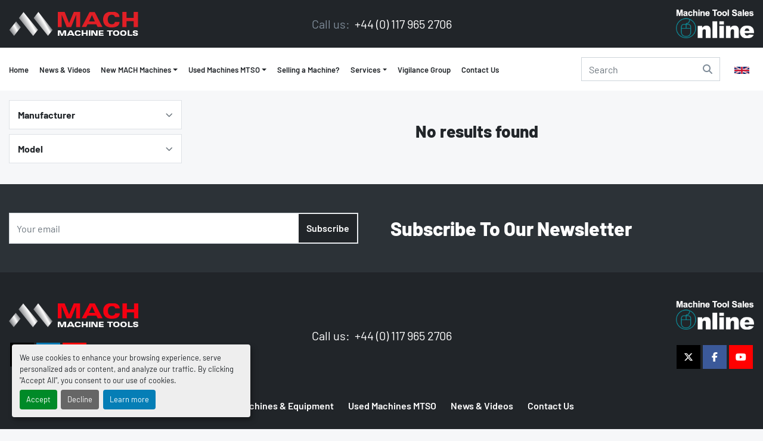

--- FILE ---
content_type: text/html; charset=utf-8
request_url: https://www.machinetoolsalesonline.com/barfeeds-bar-loaders
body_size: 6015
content:
<!DOCTYPE html><html id="mh" lang="en"><head><title>The Vigilance Group Inventory</title><meta content="The Vigilance Group Inventory" property="title" /><meta content="text/html; charset=UTF-8" http-equiv="Content-Type" /><meta content="width=device-width, initial-scale=1.0" name="viewport" /><meta content="Find Used Machines MTSO, Manual Machines, CNC Machines, Machine Tools Sales Online Products and other Equipment for sale at The Vigilance Group." name="description" /><meta content="wss://system.machinio.com/cable" name="cable-url" /><meta content="Find Used Machines MTSO, Manual Machines, CNC Machines, Machine Tools Sales Online Products and other Equipment for sale at The Vigilance Group." property="og:description" /><meta content="The Vigilance Group Inventory" property="og:title" /><meta content="website" property="og:type" /><meta content="summary_large_image" property="twitter:card" /><meta content="The Vigilance Group Inventory" property="twitter:title" /><meta content="Find Used Machines MTSO, Manual Machines, CNC Machines, Machine Tools Sales Online Products and other Equipment for sale at The Vigilance Group." property="twitter:description" /><link href="https://i.machineryhost.com" rel="preconnect" /><link href="https://i.system.machinio.com" rel="preconnect" /><link href="https://s3.amazonaws.com" rel="preconnect" /><link href="https://www.googletagmanager.com" rel="preconnect" /><meta content="noindex" name="robots" /><link rel="stylesheet" href="/styles/custom-d6524de310cb7b3f51ea9cc792282b0e.css" media="all" /><link rel="stylesheet" href="/packs/css/918-ca3a6288.css" media="all" />
<link rel="stylesheet" href="/packs/css/application-5f9e7bfe.css" media="all" /><style>.site-footer__logo img,.site-header__logo img{height:40px}.site-footer__logo.second img,.site-header__logo.second img{height:48px}.site-footer.mach .site-footer__top h2{text-transform:capitalize}.site-footer.mach .site-footer__contact{color:#fff}.gallery__item{border:unset}.blog-wrap .w-100.d-block.d-lg-flex.justify-content-center{display:none !important}html[lang=en] .title h1{font-size:5rem}html[lang=en] .or{font-size:2rem;margin-left:0}html:not([lang=en]):not([lang=it]) .site-header.mach .primary-nav__link{font-size:14px}.site-header.mach .container{max-width:1856px}.site-header.mach .primary-nav__item:last-child{margin-right:0 !important}@media (min-width: 768px){html[lang=en] .title h1{font-size:11vw}html[lang=en] .or{font-size:5vw}}@media (max-width: 1600px){.site-header.mach .primary-nav__link{font-size:14px}html:not([lang=en]):not([lang=it]) .site-header.mach .primary-nav__item{margin-right:1.25rem}html:not([lang=en]):not([lang=it]) .site-header.mach .primary-nav__link{font-size:0.9vw}}@media (max-width: 1400px){.site-header.mach .primary-nav__link{font-size:13px}.site-header.mach .primary-nav__item{margin-right:1.125rem}html:not([lang=en]):not([lang=it]) .site-header.mach .primary-nav__link{font-size:0.85vw}}
</style><link href="https://www.machinetoolsalesonline.com/listings" rel="canonical" /><meta content="https://www.machinetoolsalesonline.com/listings" property="og:url" /><link href="https://www.machinetoolsalesonline.com/listings" rel="next" /><script data-name="analytics" type="application/javascript">var script = document.createElement('script');
script.setAttribute('src', 'https://www.googletagmanager.com/gtag/js?id=G-3GE0X2LS6R');
script.setAttribute('async', true);
document.head.appendChild(script);

window.dataLayer = window.dataLayer || [];
function gtag(){dataLayer.push(arguments);}

gtag('consent', 'default', {
  ad_storage: 'denied',
  ad_user_data: 'denied',
  ad_personalization: 'denied',
  analytics_storage: 'denied',
  personalization_storage: 'denied',
  functionality_storage: 'denied',
  security_storage: 'denied',
  wait_for_update: 500
});


gtag('js', new Date());

gtag('config', 'G-3GE0X2LS6R')
gtag('config', 'AW-11543764458');

function gtagReportConversion() {
  gtag('event', 'conversion', {
    'send_to': 'AW-11543764458/W2SCCPD0goEaEOq7v4Ar',
    'value': 1.0,
    'currency': 'USD'
});

}
</script><!-- Google tag (gtag.js) -->
<script async src="https://www.googletagmanager.com/gtag/js?id=G-3GE0X2LS6R"></script>
<script>
  window.dataLayer = window.dataLayer || [];
  function gtag(){dataLayer.push(arguments);}
  gtag('js', new Date());

  gtag('config', 'G-3GE0X2LS6R');
</script><link rel="icon" type="image/x-icon" href="https://f.machineryhost.com/5f9f2b84db061c9b34e26060cb78dbae/dfaa4c9b935c87571b83cd08ecf4005c/favicon.png" /><link rel="apple-touch-icon" type="image/png" href="https://f.machineryhost.com/5f9f2b84db061c9b34e26060cb78dbae/dfaa4c9b935c87571b83cd08ecf4005c/favicon.png" /><script id="json-ld" type="application/ld+json">{ "@context" : "https://schema.org", "@type" : "LocalBusiness", "name" : "The Vigilance Group", "address" : "Units 1-3 Chapel Lane, Clay Hill, Fishponds, Bristol, BS5 7EY", "url" : "https://www.machinetoolsalesonline.com", "image": "https://f.machineryhost.com/5f9f2b84db061c9b34e26060cb78dbae/d6c88a70c37e7228aa8376122ba02af0/logo.svg", "telephone" : "+44 (0) 117 965 2706"}</script></head><body class="body-s27295 body-xl-container"><code data-configs="{&quot;currency&quot;:&quot;gbp&quot;,&quot;convert_prices&quot;:false,&quot;gdpr_compliance&quot;:true,&quot;currency_iso_code&quot;:false,&quot;show_webshop_stripe_invoice_checkout_hint&quot;:false,&quot;private_price_webshop&quot;:false,&quot;enable_listing_quantity&quot;:true,&quot;allow_offer&quot;:false,&quot;terms_of_sales_path&quot;:null,&quot;automated_locale&quot;:false,&quot;primary_language_code&quot;:&quot;en&quot;,&quot;manual_languages&quot;:[&quot;en&quot;],&quot;controller_name&quot;:&quot;listings&quot;,&quot;webshop_type&quot;:&quot;ecommerce&quot;,&quot;create_webshop_lead&quot;:null,&quot;display_cookies_consent&quot;:true,&quot;privacy_policy_page&quot;:null,&quot;contact_form_attach_files_limit&quot;:10,&quot;submit_order_button_text&quot;:null,&quot;shopping_cart_header_title&quot;:null,&quot;custom_newsletter_button_title&quot;:null,&quot;restrict_lead_submission_by_buyer_location&quot;:false}"></code><div class="page-wrapper"><div class="hidden-print header-layout"><header class="site-header mach" id="site-header"><div class="site-header__content py-4 py-md-3"><div class="container"><div class="d-flex flex-column flex-md-row justify-content-between align-items-center"><div class="site-header__logo mb-4 mb-md-0 "><a class="" href="/pages/mach-machine-tools"><img class="" alt="The Vigilance Group" src="https://f.machineryhost.com/5f9f2b84db061c9b34e26060cb78dbae/d6c88a70c37e7228aa8376122ba02af0/logo.svg" /></a></div><div class="phone mx-3 order-1 order-md-0 site-header__contact with-text no_icon"><span class="contact-text text mr-1">Call us:</span><a class="contact-tracking phone notranslate" href="tel:+4401179652706"> +44 (0) 117 965 2706</a></div><div class="site-header__logo second text-md-right mb-4 mb-md-0"><a class="" href="/pages/machine-tool-sales-online"><img alt="The Vigilance Group" src="https://f.machineryhost.com/5f9f2b84db061c9b34e26060cb78dbae/d1dc574381ef257c51ef89b7173cb812/header_second_logo.png" /></a></div></div></div></div><div class="site-header__main py-3 bg-white"><div class="container"><div class="d-flex justify-content-between align-items-center flex-lg-wrap gap-16"><nav class="primary-nav"><ul class="primary-nav__navbar"><li class="primary-nav__item home"><a class="primary-nav__link" href="/">Home</a></li><li class="primary-nav__item"><div class="dropdown primary-nav__dropdown"><div aria-expanded="false" aria-haspopup="true" class="primary-nav__link dropdown-toggle" id="separateInventoryDropdownMenuButton" role="button"><a href="/used-machines-mtso">Used Machines MTSO</a></div><div aria-labelledby="separateInventoryDropdownMenuButton" class="dropdown-menu primary-nav__dropdown-menu m-0"><div class="d-flex"><div class="primary-nav__link-block"><a class="dropdown-item" href="/used-machines-mtso/4th-5th-axis-units">4th &amp; 5th Axis Units</a><a class="dropdown-item" href="/used-machines-mtso/bandsaws-sawing-machines">Bandsaws &amp; Sawing Machines</a><a class="dropdown-item" href="/used-machines-mtso/barfeeds-bar-loaders">Barfeeds &amp; Bar Loaders</a><a class="dropdown-item" href="/used-machines-mtso/cnc-lathes-turning-centres">CNC Lathes &amp; Turning Centres</a><a class="dropdown-item" href="/used-machines-mtso/compressors">Compressors</a><a class="dropdown-item" href="/used-machines-mtso/grinding-machines">Grinding Machines</a><a class="dropdown-item" href="/used-machines-mtso/manual-lathes">Manual Lathes</a><a class="dropdown-item" href="/used-machines-mtso/manual-mills">Manual Mills</a><a class="dropdown-item" href="/used-machines-mtso/tooling-workholding">Tooling &amp; Workholding</a><a class="dropdown-item" href="/used-machines-mtso/used-milling-machines-manual-lathes">Used Milling Machines &amp; Manual Lathes</a><a class="dropdown-item" href="/used-machines-mtso/vmcs-horizontals-cnc-milling-machines">VMCs, Horizontals &amp; CNC Milling Machines</a><hr /><a class="dropdown-item view-all" href="/used-machines-mtso">View All</a></div></div></div></div></li><li class="primary-nav__item"><a class="primary-nav__link" href="/blog"> News &amp; Videos</a></li><li class="primary-nav__item"><div class="dropdown primary-nav__dropdown"><div aria-expanded="false" aria-haspopup="true" class="primary-nav__link dropdown-toggle" id="pagesMenuButton52633" role="button">New MACH Machines</div><div aria-labelledby="pagesMenuButton52633" class="dropdown-menu primary-nav__dropdown-menu m-0"><div class="d-flex"><div class="primary-nav__link-block"><a class="dropdown-item" href="/pages/dynapath-controlled-toolroom-mills">DynaPath Controlled Toolroom Mills</a><a class="dropdown-item" href="/pages/dynapath-controlled-production-machines">DynaPath Controlled Production Machines</a><a class="dropdown-item" href="/pages/dynapath-controlled-high-speed-machines">Dynapath Controlled High-Speed Machines</a><a class="dropdown-item" href="/pages/dynapath-controlled-flatbed-cnc-lathes">Dynapath Controlled Flatbed CNC Lathes</a><a class="dropdown-item" href="/pages/dynapath-controlled-slant-bed-cnc-lathes">Dynapath Controlled Slant Bed CNC Lathes</a><a class="dropdown-item" href="/pages/fanuc-siemens-controlled-machining-centers">Fanuc &amp; Siemens Controlled Machining Centers</a><a class="dropdown-item" href="/pages/manual-mills">Manual Mills</a><a class="dropdown-item" href="/pages/manual-lathes">Manual Lathes</a><a class="dropdown-item" href="/pages/surface-grinders">Surface Grinders</a><a class="dropdown-item" href="/pages/double-ended-grinders">Double Ended Grinders</a><a class="dropdown-item" href="/pages/drilling-machines">Drilling Machines</a><a class="dropdown-item" href="/pages/sawing-machines">Sawing Machines</a><a class="dropdown-item" href="/pages/metal-cutting-shears">Metal Cutting Shears</a><a class="dropdown-item" href="/pages/workshop-presses">Workshop Presses</a></div></div></div></div></li><li class="primary-nav__item"><a class="primary-nav__link" href="/pages/selling-a-machine">Selling a Machine?</a></li><li class="primary-nav__item"><a class="primary-nav__link" href="/pages/vigilance-group">Vigilance Group</a></li><li class="primary-nav__item"><div class="dropdown primary-nav__dropdown"><div aria-expanded="false" aria-haspopup="true" class="primary-nav__link dropdown-toggle" id="pagesMenuButton52815" role="button">Services</div><div aria-labelledby="pagesMenuButton52815" class="dropdown-menu primary-nav__dropdown-menu m-0"><div class="d-flex"><div class="primary-nav__link-block"><a class="dropdown-item" href="/pages/finance-help">Finance Help</a><a class="dropdown-item" href="/pages/part-exchange">Part Exchange</a><a class="dropdown-item" href="/pages/delivery">Delivery</a><a class="dropdown-item" href="/pages/installation">Installation</a><a class="dropdown-item" href="/pages/training">Training</a><a class="dropdown-item" href="/pages/servicing">Servicing</a><a class="dropdown-item" href="/pages/wear-replacement-parts">Wear &amp; Replacement Parts</a><a class="dropdown-item" href="/pages/the-last-word">The Last Word</a></div></div></div></div></li><li class="primary-nav__item"><a class="primary-nav__link" href="/pages/contact-us">Contact Us</a></li></ul></nav><div class="d-flex align-items-center"><form action="/listings" class=" site-header__search-bar" id="site-header-search-bar" method="get"><input aria-label="Search" autocomplete="off" class="site-header__search-bar__input ui-autocomplete-input form-control" data-role="searchbar" name="q" placeholder="Search" type="search" /><button class="text-nowrap btn site-header__search-bar__submit" id="btn__search" title="submit" type="submit"><i class="fa fa-search"></i></button></form><div class="site-header__languages-widget hidden-print ml-3"><div class="google-translate"><div class="dropdown google-translate-dropdown"><a aria-expanded="false" aria-haspopup="true" class="dropdown-toggle btn btn-sm btn-light" data-toggle="dropdown" href="#" id="google_translate_dropdown"><img alt="en-GB" src="/packs/static/node_modules/svg-country-flags/svg/gb-880efdae8333a77ffdf9.svg" /></a><div aria-labelledby="google_translate_dropdown" class="dropdown-menu google-translate__dropdown-menu"><a class="dropdown-item" data-lang="en" href="#"><img alt="en-GB" src="/packs/static/node_modules/svg-country-flags/svg/gb-880efdae8333a77ffdf9.svg" /> <span class="notranslate">English</span></a><a class="dropdown-item" data-lang="de" href="#"><img alt="de" src="/packs/static/node_modules/svg-country-flags/svg/de-cfbb0cf09f502653fe85.svg" /> <span class="notranslate">Deutsch</span></a><a class="dropdown-item" data-lang="fr" href="#"><img alt="fr" src="/packs/static/node_modules/svg-country-flags/svg/fr-8bbb4186383e665cc3ee.svg" /> <span class="notranslate">Français</span></a><a class="dropdown-item" data-lang="es" href="#"><img alt="es" src="/packs/static/node_modules/svg-country-flags/svg/es-628f10fe057a86d47f75.svg" /> <span class="notranslate">Español</span></a><a class="dropdown-item" data-lang="it" href="#"><img alt="it" src="/packs/static/node_modules/svg-country-flags/svg/it-58e75cebaf765e503d29.svg" /> <span class="notranslate">Italiano</span></a></div></div></div></div></div><div class="hamburger-wrapper d-flex d-lg-none align-items-center ml-3" data-role="hamburger-menu"><button aria-label="Menu" class="hamburger hamburger--spin d-flex align-items-center" type="button"><div class="hamburger-box"><div class="hamburger-inner"></div></div></button><h5 class="ml-2 mb-0">Menu</h5></div></div></div></div></header></div><div class="page-layout" id="page-layout"><div class="page-inner" id="page-inner"><code class="hidden" data-query-params="{&quot;lang&quot;:&quot;en&quot;,&quot;path&quot;:&quot;/listings&quot;}"></code><div class="container"><div class="row"><div class="col-12 col-lg-3 mt-lg-3 mb-lg-4"><a class="listing-filters-toggle btn btn-primary w-100 d-flex justify-content-between align-items-center mt-2 mb-3" href="#" id="filters-toggle-button"><span>Advanced Filters</span><i class="fa fa-filter"></i></a><div class="advanced-filters style-1 mt-lg-0 mt-3" id="side-advanced-filters"><div class="filters-group"><div class="filters-group__header d-flex flex-wrap justify-content-between align-items-center" id="header_manufacturers"><h5 class="m-0">Manufacturer</h5><button class="filters-group__control p-0 active"><i class="fa fa-chevron-up"></i></button></div></div><div class="filters-group"><div class="filters-group__header d-flex flex-wrap justify-content-between align-items-center" id="header_models"><h5 class="m-0">Model</h5><button class="filters-group__control p-0 active"><i class="fa fa-chevron-up"></i></button></div></div></div></div><div class="col-12 col-lg-9 mt-1 mb-4"><div class="text-center mt-5 mb-5"><h3>No results found</h3></div></div></div></div></div><footer class="site-footer mach" id="site-footer"><div class="site-footer__top py-5"><div class="container"><div class="row align-items-center"><div class="col-12 col-lg-6 order-1 order-lg-0"><form action="/api/newsletter_subscriptions" class="newsletter__form d-flex flex-column" data-role="newsletter_form" method="post"><div class="alert alert-danger" data-role="error-alert" style="display: none;"><div class="error-message"></div></div><div class="newsletter__content flex-grow-1 position-relative mr-lg-4"><input aria-label="Email" class="newsletter__input newsletter__input form-control " name="email" placeholder="Your email" type="email" /><button class="newsletter__button newsletter__submit d-flex align-items-center btn btn-primary" data-form="_footer_newsletter" title="subscribe" type="submit">Subscribe</button></div><div class="newsletter_error_message flex-grow-1"></div><div class="newsletter__title flex-grow-1 font-weight-bold h5"></div></form></div><div class="col-12 col-lg-6 mb-3 mb-lg-0 text-center text-lg-left"><h2 class="m-0">Subscribe to our newsletter</h2></div></div></div></div><div class="site-footer__bottom py-5"><div class="container"><div class="d-flex flex-column flex-md-row justify-content-between align-items-center mb-5"><div class="site-footer__col d-flex flex-column"><div class="site-footer__logo text-md-left text-center mb-4 mb-md-0 "><a class="" aria-label="The Vigilance Group" href="/pages/mach-machine-tools"><img alt="The Vigilance Group" class="lazy" data-src="https://f.machineryhost.com/5f9f2b84db061c9b34e26060cb78dbae/1d8e38eb002466e573b995ba806592c3/footer_logo.png" /></a></div><div class="site-footer__description"><div><div class="mt-md-4 mb-5 mb-md-0  external-links site-footer__external-links d-flex flex-wrap justify-content-center justify-content-md-start"><a .strip="" aria-label="twitter" class="social-link notranslate twitter d-flex justify-content-center align-items-center" href="https://twitter.com/machmt" rel="noopener" target="_blank"><i class="fa-x-twitter fa-brands" aria-hidden="true"></i></a><a .strip="" aria-label="linkedin" class="social-link notranslate linkedin d-flex justify-content-center align-items-center" href="https://www.linkedin.com/company/mach-machine-tools-ltd/" rel="noopener" target="_blank"><i class="fa-linkedin-in fa-brands" aria-hidden="true"></i></a><a .strip="" aria-label="youtube" class="social-link notranslate youtube d-flex justify-content-center align-items-center" href="https://www.youtube.com/@machmachinetools30" rel="noopener" target="_blank"><i class="fa-youtube fa-brands" aria-hidden="true"></i></a></div></div></div></div><div class="phone mx-3 order-1 order-md-0 text-center site-footer__contact site-footer__col with-text no_icon"><span class="contact-text text mr-1">Call us:</span><a class="contact-tracking phone notranslate" href="tel:+4401179652706"> +44 (0) 117 965 2706</a></div><div class="site-footer__col d-flex flex-column"><div class="site-footer__logo second text-md-right text-center mb-4 mb-md-0"><a target="_blank" rel="noopener" class="" href="/pages/machine-tool-sales-online"><img class="lazy" data-src="https://f.machineryhost.com/5f9f2b84db061c9b34e26060cb78dbae/a3c18bf64f0fbfa057fd6f4657e19d58/footer_second_logo.png" /></a></div><div class="site-footer__second-description "><div class="mt-md-4 mb-5 mb-md-0  external-links site-footer__external-links d-flex flex-wrap justify-content-center justify-content-md-end"><a .strip="" aria-label="twitter" class="social-link notranslate twitter d-flex justify-content-center align-items-center" href="https://twitter.com/MTSOBristol" rel="noopener" target="_blank"><i class="fa-x-twitter fa-brands" aria-hidden="true"></i></a><a .strip="" aria-label="facebook" class="social-link notranslate facebook d-flex justify-content-center align-items-center" href="https://www.facebook.com/people/Machine-Tool-Sales-Online/100063455923498/" rel="noopener" target="_blank"><i class="fa-facebook-f fa-brands" aria-hidden="true"></i></a><a .strip="" aria-label="youtube" class="social-link notranslate youtube d-flex justify-content-center align-items-center" href="https://www.youtube.com/@machinetoolsalesonline6089" rel="noopener" target="_blank"><i class="fa-youtube fa-brands" aria-hidden="true"></i></a></div></div></div></div><ul class="footer-nav nav flex-column flex-md-row justify-content-center align-items-center mb-5"><li class="footer-nav__item"><a class="footer-nav__link active" href="/listings">MTSO Used Machines &amp; Equipment</a></li><li class="footer-nav__item"><a class="footer-nav__link active" href="/used-machines-mtso">Used Machines MTSO</a></li><li class="footer-nav__item"><a class="footer-nav__link active" href="/blog"> News &amp; Videos</a></li><li class="footer-nav__item"><a class="footer-nav__link active" href="/pages/contact-us">Contact Us</a></li></ul><div class="d-flex flex-column flex-md-row justify-content-md-center align-items-center"><div class="cookies small mx-md-2 my-1"><a class="consent-modal-button" href="#">Manage Cookies</a></div><div class="site-footer__copyright text-center small mx-md-2 my-1">© Copyright<a class="mx-1 notranslate" href="/pages/machine-tool-sales-online">The Vigilance Group</a>2025</div></div></div></div></footer><div class="fixed_container d-print-none"></div></div></div><script>
//<![CDATA[
var _rollbarConfig = {
  accessToken: "aec4e181ec6a45498ca430cb2d1dcff8",
  captureUncaught: true,
  captureUnhandledRejections: true,
  ignoredMessages: [
    '(.*)QuotaExceededError:(.*)',
    '(.*)DOM Exception 22:(.*)',
    'QuotaExceededError(.*)',
    'DOM Exception 22(.*)',
    'DOM Exception 22: QuotaExceededError: An attempt was made to add something to storage that exceeded the quota.',
    'The quota has been exceeded.',
    'Object Not Found Matching Id',
    'Script error.',
    '(.*)[lgst]\\.a\\.init is not a function\\.(.*)',
    "SyntaxError: Unexpected keyword 'this'",
    "Cannot read properties of null \\(reading .style.\\)",
    "null is not an object \\(evaluating .a\\.style.\\)",
    "Can't find variable: gmo",
    "scrollReadRandom",
    "replaceChildren is not a function",
    "Cannot read properties of undefined \\(reading .value.\\)"
  ],
  payload: {
    environment: "production"
  }
};
//]]>
</script><script src="/packs/js/runtime-4e83ecbc66661d7bb1f5.js" defer="defer"></script>
<script src="/packs/js/692-1ab0e0c46d8705502bce.js" defer="defer"></script>
<script src="/packs/js/706-cee65121c381e619848d.js" defer="defer"></script>
<script src="/packs/js/635-0afd58c9e729fe544641.js" defer="defer"></script>
<script src="/packs/js/918-9a6f14d0cc992d20f83e.js" defer="defer"></script>
<script src="/packs/js/236-7fa987d4f1b56984a996.js" defer="defer"></script>
<script src="/packs/js/application-d35cafb9d75c188ecef8.js" defer="defer"></script>
<script src="/packs/js/624-94c5ec60afc06453862e.js" defer="defer"></script>
<script src="/packs/js/rollbar-1c051f26f9e7b1752fca.js" defer="defer"></script>
<script src="/packs/js/528-7b8c29e36f679da2e684.js" defer="defer"></script>
<script src="/packs/js/cookies_consent-5e05f4df80b8df00f7e6.js" defer="defer"></script>
<script src="/packs/js/368-8e0a32fe4c52b049fb40.js" defer="defer"></script>
<script src="/packs/js/language_widget-58659b39e43d76f18ca7.js" defer="defer"></script>
<script src="/packs/js/764-c077c878bdeb25835260.js" defer="defer"></script>
<script src="/packs/js/841-90387483698fdd9030e6.js" defer="defer"></script>
<script src="/packs/js/gallery-fa2cce6480da9465cc71.js" defer="defer"></script>
<script src="/packs/js/owl_carousel-dca796c866e00378e552.js" defer="defer"></script><script crossorigin="anonymous" src="https://kit.fontawesome.com/722e3adc3e.js"></script><script src="https://cdnjs.cloudflare.com/polyfill/v3/polyfill.min.js?version=4.8.0&amp;features=Element.prototype.replaceChildren"></script></body></html>

--- FILE ---
content_type: image/svg+xml
request_url: https://f.machineryhost.com/5f9f2b84db061c9b34e26060cb78dbae/d6c88a70c37e7228aa8376122ba02af0/logo.svg
body_size: 4041
content:
<svg xmlns="http://www.w3.org/2000/svg" xmlns:xlink="http://www.w3.org/1999/xlink" viewBox="0 0 1024 188.805">
    <path fill="#E01F26" d="M476.062 87.926L440.674.426h-54.9v118.736h30.65V22.19h.368l39.834 96.972h35.816l39.69-96.973h.292v96.97h31.31V.427h-50.39M633.71 75.413l24.25-50.333 23.444 50.333H633.71zM638.95.647L576.187 118.87h35.39l11.5-21.614h68.813l11.137 21.614h38.52L680.097.647H638.95zm175.85 96.61c-22.567 0-31.238-17.47-31.238-38.13 0-21.39 10.413-36.857 32.187-36.857 12.667 0 23.004 4.512 24.752 17.468h36.405c-.51-31.543-30.505-42.494-60.068-42.494-41.507 0-70.27 18.58-70.27 62.7 0 43.75 30.147 62.33 64.88 62.33 34.95 0 64.59-8.59 66.11-43.744h-37.423C839.05 92.74 827.47 97.256 814.8 97.256M989.85.35v46.935h-56.506V.35h-34.15v118.812h34.15V72.306h56.506v46.856H1024V.352" />
    <path fill="#FFF" d="M386.065 188.902v-43.828h21.19l12.52 31.39 13.254-31.39h19.364v43.828h-12.67v-34.946h-.07L425.6 188.902h-12.67l-14.127-34.946h-.07v34.946h-12.67zm111.403-15.398l-8.877-19.548-9.18 19.548h18.06zm-39.824 15.177l23.736-43.604h15.58l23.233 43.606h-14.567l-4.225-6.294h-26.06l-4.3 6.295h-13.395zm110.163-28.65h-12.3c-.73-4.512-4.734-6.073-9.69-6.073-8.443 0-12.52 5.338-12.52 12.74 0 7.11 3.353 13.102 12.164 13.102 4.946 0 9.458-1.56 9.9-6.437h12.67c-.51 12.277-10.554 15.318-23.883 15.318-13.177 0-23.52-6.596-23.52-21.69 0-15.318 9.83-21.915 25.63-21.915 11.22 0 21.34 3.928 21.55 14.955m8.59 28.943v-44.19h12.605v19.245h22.136v-19.245h12.594v44.19h-12.594V172.91H589v16.063h-12.603zm56.875-44.19h12.595v44.19H633.27v-44.19zm18.712 43.968v-43.675h18.058l19.733 31.542h.15v-31.542h12.6v43.677h-18.138l-19.658-31.61h-.076v31.61h-12.67zm60.148-.07v-43.604h37.136v8.882h-24.532v10.07h23.224v8.883h-23.224v6.89h25.122v8.883H712.13zm82.645.294v-35.017H778.1v-8.882h45.947v8.882H807.37v35.017h-12.593zm42.887-22.055c0 7.03 3.132 12.88 12.668 12.88 9.467 0 12.6-5.85 12.6-12.88 0-7.11-3.133-12.963-12.6-12.963-9.536 0-12.668 5.852-12.668 12.962m-12.6 0c0-12.147 7.433-21.845 25.268-21.845 17.846 0 25.268 9.698 25.268 21.844 0 12.134-7.422 21.762-25.268 21.762-17.835 0-25.267-9.627-25.267-21.762m69.62 0c0 7.03 3.132 12.88 12.588 12.88 9.543 0 12.67-5.85 12.67-12.88 0-7.11-3.127-12.962-12.67-12.962-9.456 0-12.588 5.852-12.588 12.962m-12.674 0c0-12.146 7.43-21.844 25.264-21.844 17.846 0 25.27 9.698 25.27 21.844 0 12.135-7.424 21.763-25.27 21.763-17.834 0-25.262-9.627-25.262-21.762m60.218 21.764v-43.897h12.6V179.8h24.46v8.882h-37.06zm40.635-14.954h12.595c.07 4.965 2.472 6.072 7.86 6.072 6.918 0 7.935-2.366 7.935-4.068 0-2.598-2.77-3.484-7.422-4.3l-6.264-1.108c-7.21-1.188-14.704-3.555-14.704-11.027 0-10.293 9.825-14.22 19.875-14.22 16.02 0 20.53 5.186 20.974 13.474h-12.236c-.362-3.998-4.078-4.593-7.936-4.593-5.61 0-8.08 1.703-8.08 3.858 0 2.588 4.077 3.323 8.735 4.22l5.39 1.037c7.793 1.48 14.273 3.768 14.273 11.472 0 11.843-12.16 14.14-21.193 14.14-16.89 0-19.8-7.927-19.8-14.956" />
    <defs><path id="a" d="M0 141.438l37.66 47.15 53.5-67.27L53.984 75.3 0 141.438zm76.296-93.866l113.437 141.4 38.147-47.917L112.943 1.17 76.296 47.573zm117.872 0L307.64 188.218l37.136-46.406L231.34.062l-37.172 47.51z" /></defs>
    <linearGradient id="b" gradientUnits="userSpaceOnUse" x1="32.332" y1="197.439" x2="290.752" y2="48.239"><stop offset="0" stop-color="#808285" /><stop offset=".011" stop-color="#808285" /><stop offset=".028" stop-color="#8C8E91" /><stop offset=".174" stop-color="#FFF" /><stop offset=".182" stop-color="#F0F1F1" /><stop offset=".212" stop-color="#CDCFD0" /><stop offset=".242" stop-color="#B0B2B4" /><stop offset=".272" stop-color="#9A9C9F" /><stop offset=".302" stop-color="#8C8E90" /><stop offset=".333" stop-color="#838588" /><stop offset=".365" stop-color="#808285" /><stop offset=".387" stop-color="#8C8E91" /><stop offset=".579" stop-color="#FFF" /><stop offset=".681" stop-color="#999B9D" /><stop offset=".708" stop-color="#808285" /><stop offset=".728" stop-color="#8C8E91" /><stop offset=".904" stop-color="#FFF" /><stop offset=".967" stop-color="#999B9D" /><stop offset=".983" stop-color="#808285" /><stop offset="1" stop-color="#808285" /></linearGradient>
    <use xlink:href="#a" overflow="visible" fill="url(#b)" />
</svg>